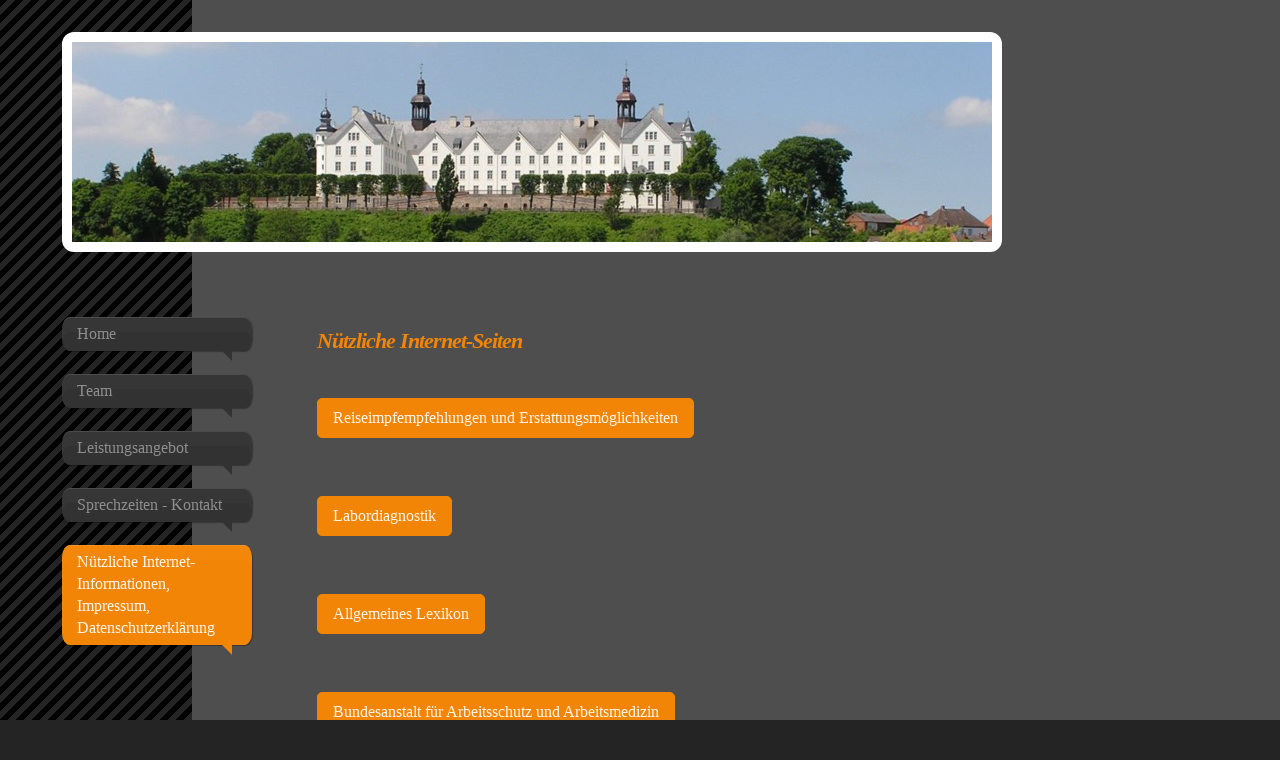

--- FILE ---
content_type: text/html; charset=UTF-8
request_url: https://www.kai-hochmann.de/n%C3%BCtzliche-internet-informationen-impressum-datenschutzerkl%C3%A4rung/
body_size: 10258
content:
<!DOCTYPE html>
<html lang="de"  ><head prefix="og: http://ogp.me/ns# fb: http://ogp.me/ns/fb# business: http://ogp.me/ns/business#">
    <meta http-equiv="Content-Type" content="text/html; charset=utf-8"/>
    <meta name="generator" content="IONOS MyWebsite"/>
        
    <link rel="dns-prefetch" href="//cdn.website-start.de/"/>
    <link rel="dns-prefetch" href="//119.mod.mywebsite-editor.com"/>
    <link rel="dns-prefetch" href="https://119.sb.mywebsite-editor.com/"/>
    <link rel="shortcut icon" href="//cdn.website-start.de/favicon.ico"/>
        <title>- Nützliche Internet-Informationen, Impressum, Datenschutzerklärung</title>
    <style type="text/css">@media screen and (max-device-width: 1024px) {.diyw a.switchViewWeb {display: inline !important;}}</style>
    <style type="text/css">@media screen and (min-device-width: 1024px) {
            .mediumScreenDisabled { display:block }
            .smallScreenDisabled { display:block }
        }
        @media screen and (max-device-width: 1024px) { .mediumScreenDisabled { display:none } }
        @media screen and (max-device-width: 568px) { .smallScreenDisabled { display:none } }
                @media screen and (min-width: 1024px) {
            .mobilepreview .mediumScreenDisabled { display:block }
            .mobilepreview .smallScreenDisabled { display:block }
        }
        @media screen and (max-width: 1024px) { .mobilepreview .mediumScreenDisabled { display:none } }
        @media screen and (max-width: 568px) { .mobilepreview .smallScreenDisabled { display:none } }</style>
    <meta name="viewport" content="width=device-width, initial-scale=1, maximum-scale=1, minimal-ui"/>

<meta name="format-detection" content="telephone=no"/>
        <meta name="keywords" content="Impressum"/>
            <meta name="description" content=", Grebin"/>
            <meta name="robots" content="index,follow"/>
        <link href="//cdn.website-start.de/templates/2029/style.css?1763478093678" rel="stylesheet" type="text/css"/>
    <link href="https://www.kai-hochmann.de/s/style/theming.css?1767551543" rel="stylesheet" type="text/css"/>
    <link href="//cdn.website-start.de/app/cdn/min/group/web.css?1763478093678" rel="stylesheet" type="text/css"/>
<link href="//cdn.website-start.de/app/cdn/min/moduleserver/css/de_DE/common,shoppingbasket?1763478093678" rel="stylesheet" type="text/css"/>
    <link href="//cdn.website-start.de/app/cdn/min/group/mobilenavigation.css?1763478093678" rel="stylesheet" type="text/css"/>
    <link href="https://119.sb.mywebsite-editor.com/app/logstate2-css.php?site=272812735&amp;t=1769035280" rel="stylesheet" type="text/css"/>

<script type="text/javascript">
    /* <![CDATA[ */
var stagingMode = '';
    /* ]]> */
</script>
<script src="https://119.sb.mywebsite-editor.com/app/logstate-js.php?site=272812735&amp;t=1769035280"></script>

    <link href="//cdn.website-start.de/templates/2029/print.css?1763478093678" rel="stylesheet" media="print" type="text/css"/>
    <script type="text/javascript">
    /* <![CDATA[ */
    var systemurl = 'https://119.sb.mywebsite-editor.com/';
    var webPath = '/';
    var proxyName = '';
    var webServerName = 'www.kai-hochmann.de';
    var sslServerUrl = 'https://www.kai-hochmann.de';
    var nonSslServerUrl = 'http://www.kai-hochmann.de';
    var webserverProtocol = 'http://';
    var nghScriptsUrlPrefix = '//119.mod.mywebsite-editor.com';
    var sessionNamespace = 'DIY_SB';
    var jimdoData = {
        cdnUrl:  '//cdn.website-start.de/',
        messages: {
            lightBox: {
    image : 'Bild',
    of: 'von'
}

        },
        isTrial: 0,
        pageId: 49434    };
    var script_basisID = "272812735";

    diy = window.diy || {};
    diy.web = diy.web || {};

        diy.web.jsBaseUrl = "//cdn.website-start.de/s/build/";

    diy.context = diy.context || {};
    diy.context.type = diy.context.type || 'web';
    /* ]]> */
</script>

<script type="text/javascript" src="//cdn.website-start.de/app/cdn/min/group/web.js?1763478093678" crossorigin="anonymous"></script><script type="text/javascript" src="//cdn.website-start.de/s/build/web.bundle.js?1763478093678" crossorigin="anonymous"></script><script type="text/javascript" src="//cdn.website-start.de/app/cdn/min/group/mobilenavigation.js?1763478093678" crossorigin="anonymous"></script><script src="//cdn.website-start.de/app/cdn/min/moduleserver/js/de_DE/common,shoppingbasket?1763478093678"></script>
<script type="text/javascript" src="https://cdn.website-start.de/proxy/apps/static/resource/dependencies/"></script><script type="text/javascript">
                    if (typeof require !== 'undefined') {
                        require.config({
                            waitSeconds : 10,
                            baseUrl : 'https://cdn.website-start.de/proxy/apps/static/js/'
                        });
                    }
                </script><script type="text/javascript" src="//cdn.website-start.de/app/cdn/min/group/pfcsupport.js?1763478093678" crossorigin="anonymous"></script>    <meta property="og:type" content="business.business"/>
    <meta property="og:url" content="https://www.kai-hochmann.de/nützliche-internet-informationen-impressum-datenschutzerklärung/"/>
    <meta property="og:title" content="- Nützliche Internet-Informationen, Impressum, Datenschutzerklärung"/>
            <meta property="og:description" content=", Grebin"/>
                <meta property="og:image" content="https://www.kai-hochmann.de/s/img/emotionheader.jpg"/>
        <meta property="business:contact_data:country_name" content="Deutschland"/>
    
    <meta property="business:contact_data:locality" content="Grebin"/>
    
    <meta property="business:contact_data:email" content="post@kai-hochmann.de"/>
    <meta property="business:contact_data:postal_code" content="24329"/>
    <meta property="business:contact_data:phone_number" content=" +49 04383 368"/>
    
    
</head>


<body class="body diyBgActive  cc-pagemode-default diyfeSidebarRight diy-market-de_DE" data-pageid="49434" id="page-49434">
    
    <div class="diyw">
        <div class="diyweb diywebSingleNav">
	<div class="diyfeMobileNav">
		
<nav id="diyfeMobileNav" class="diyfeCA diyfeCA2" role="navigation">
    <a title="Navigation aufklappen/zuklappen">Navigation aufklappen/zuklappen</a>
    <ul class="mainNav1"><li class=" hasSubNavigation"><a data-page-id="49432" href="https://www.kai-hochmann.de/" class=" level_1"><span>Home</span></a></li><li class=" hasSubNavigation"><a data-page-id="99201" href="https://www.kai-hochmann.de/team/" class=" level_1"><span>Team</span></a></li><li class=" hasSubNavigation"><a data-page-id="99207" href="https://www.kai-hochmann.de/leistungsangebot/" class=" level_1"><span>Leistungsangebot</span></a></li><li class=" hasSubNavigation"><a data-page-id="49433" href="https://www.kai-hochmann.de/sprechzeiten-kontakt/" class=" level_1"><span>Sprechzeiten - Kontakt</span></a></li><li class="current hasSubNavigation"><a data-page-id="49434" href="https://www.kai-hochmann.de/nützliche-internet-informationen-impressum-datenschutzerklärung/" class="current level_1"><span>Nützliche Internet-Informationen, Impressum, Datenschutzerklärung</span></a></li></ul></nav>
	</div>
	<div class="diywebContainer diyfeCA diyfeCA1">
		<div class="diywebEmotionHeader">
			<div class="diywebLiveArea">
				<div class="diywebGutter">
					
<style type="text/css" media="all">
.diyw div#emotion-header {
        max-width: 920px;
        max-height: 200px;
                background: #EEEEEE;
    }

.diyw div#emotion-header-title-bg {
    left: 0%;
    top: 20%;
    width: 100%;
    height: 15%;

    background-color: #FFFFFF;
    opacity: 0.50;
    filter: alpha(opacity = 50);
    display: none;}
.diyw img#emotion-header-logo {
    left: 1.00%;
    top: 0.00%;
    background: transparent;
                border: 1px solid #CCCCCC;
        padding: 0px;
                display: none;
    }

.diyw div#emotion-header strong#emotion-header-title {
    left: 20%;
    top: 20%;
    color: #000000;
        font: normal normal 24px/120% Helvetica, 'Helvetica Neue', 'Trebuchet MS', sans-serif;
}

.diyw div#emotion-no-bg-container{
    max-height: 200px;
}

.diyw div#emotion-no-bg-container .emotion-no-bg-height {
    margin-top: 21.74%;
}
</style>
<div id="emotion-header" data-action="loadView" data-params="active" data-imagescount="1">
            <img src="https://www.kai-hochmann.de/s/img/emotionheader.jpg?1466443549.920px.200px" id="emotion-header-img" alt=""/>
            
        <div id="ehSlideshowPlaceholder">
            <div id="ehSlideShow">
                <div class="slide-container">
                                        <div style="background-color: #EEEEEE">
                            <img src="https://www.kai-hochmann.de/s/img/emotionheader.jpg?1466443549.920px.200px" alt=""/>
                        </div>
                                    </div>
            </div>
        </div>


        <script type="text/javascript">
        //<![CDATA[
                diy.module.emotionHeader.slideShow.init({ slides: [{"url":"https:\/\/www.kai-hochmann.de\/s\/img\/emotionheader.jpg?1466443549.920px.200px","image_alt":"","bgColor":"#EEEEEE"}] });
        //]]>
        </script>

    
            
        
            
    
            <strong id="emotion-header-title" style="text-align: left"></strong>
                    <div class="notranslate">
                <svg xmlns="http://www.w3.org/2000/svg" version="1.1" id="emotion-header-title-svg" viewBox="0 0 920 200" preserveAspectRatio="xMinYMin meet"><text style="font-family:Helvetica, 'Helvetica Neue', 'Trebuchet MS', sans-serif;font-size:24px;font-style:normal;font-weight:normal;fill:#000000;line-height:1.2em;"><tspan x="0" style="text-anchor: start" dy="0.95em"> </tspan></text></svg>
            </div>
            
    
    <script type="text/javascript">
    //<![CDATA[
    (function ($) {
        function enableSvgTitle() {
                        var titleSvg = $('svg#emotion-header-title-svg'),
                titleHtml = $('#emotion-header-title'),
                emoWidthAbs = 920,
                emoHeightAbs = 200,
                offsetParent,
                titlePosition,
                svgBoxWidth,
                svgBoxHeight;

                        if (titleSvg.length && titleHtml.length) {
                offsetParent = titleHtml.offsetParent();
                titlePosition = titleHtml.position();
                svgBoxWidth = titleHtml.width();
                svgBoxHeight = titleHtml.height();

                                titleSvg.get(0).setAttribute('viewBox', '0 0 ' + svgBoxWidth + ' ' + svgBoxHeight);
                titleSvg.css({
                   left: Math.roundTo(100 * titlePosition.left / offsetParent.width(), 3) + '%',
                   top: Math.roundTo(100 * titlePosition.top / offsetParent.height(), 3) + '%',
                   width: Math.roundTo(100 * svgBoxWidth / emoWidthAbs, 3) + '%',
                   height: Math.roundTo(100 * svgBoxHeight / emoHeightAbs, 3) + '%'
                });

                titleHtml.css('visibility','hidden');
                titleSvg.css('visibility','visible');
            }
        }

        
            var posFunc = function($, overrideSize) {
                var elems = [], containerWidth, containerHeight;
                                    elems.push({
                        selector: '#emotion-header-title',
                        overrideSize: true,
                        horPos: 20,
                        vertPos: 19.99                    });
                    lastTitleWidth = $('#emotion-header-title').width();
                                                elems.push({
                    selector: '#emotion-header-title-bg',
                    horPos: 0,
                    vertPos: 23.51                });
                                
                containerWidth = parseInt('920');
                containerHeight = parseInt('200');

                for (var i = 0; i < elems.length; ++i) {
                    var el = elems[i],
                        $el = $(el.selector),
                        pos = {
                            left: el.horPos,
                            top: el.vertPos
                        };
                    if (!$el.length) continue;
                    var anchorPos = $el.anchorPosition();
                    anchorPos.$container = $('#emotion-header');

                    if (overrideSize === true || el.overrideSize === true) {
                        anchorPos.setContainerSize(containerWidth, containerHeight);
                    } else {
                        anchorPos.setContainerSize(null, null);
                    }

                    var pxPos = anchorPos.fromAnchorPosition(pos),
                        pcPos = anchorPos.toPercentPosition(pxPos);

                    var elPos = {};
                    if (!isNaN(parseFloat(pcPos.top)) && isFinite(pcPos.top)) {
                        elPos.top = pcPos.top + '%';
                    }
                    if (!isNaN(parseFloat(pcPos.left)) && isFinite(pcPos.left)) {
                        elPos.left = pcPos.left + '%';
                    }
                    $el.css(elPos);
                }

                // switch to svg title
                enableSvgTitle();
            };

                        var $emotionImg = jQuery('#emotion-header-img');
            if ($emotionImg.length > 0) {
                // first position the element based on stored size
                posFunc(jQuery, true);

                // trigger reposition using the real size when the element is loaded
                var ehLoadEvTriggered = false;
                $emotionImg.one('load', function(){
                    posFunc(jQuery);
                    ehLoadEvTriggered = true;
                                        diy.module.emotionHeader.slideShow.start();
                                    }).each(function() {
                                        if(this.complete || typeof this.complete === 'undefined') {
                        jQuery(this).load();
                    }
                });

                                noLoadTriggeredTimeoutId = setTimeout(function() {
                    if (!ehLoadEvTriggered) {
                        posFunc(jQuery);
                    }
                    window.clearTimeout(noLoadTriggeredTimeoutId)
                }, 5000);//after 5 seconds
            } else {
                jQuery(function(){
                    posFunc(jQuery);
                });
            }

                        if (jQuery.isBrowser && jQuery.isBrowser.ie8) {
                var longTitleRepositionCalls = 0;
                longTitleRepositionInterval = setInterval(function() {
                    if (lastTitleWidth > 0 && lastTitleWidth != jQuery('#emotion-header-title').width()) {
                        posFunc(jQuery);
                    }
                    longTitleRepositionCalls++;
                    // try this for 5 seconds
                    if (longTitleRepositionCalls === 5) {
                        window.clearInterval(longTitleRepositionInterval);
                    }
                }, 1000);//each 1 second
            }

            }(jQuery));
    //]]>
    </script>

    </div>

				</div>
			</div>
		</div>
		<div class="diywebContent">
			<div class="diywebLiveArea">
				<div class="diywebNav diywebNav123">
					<div class="diywebGutter">
						<div class="webnavigation"><ul id="mainNav1" class="mainNav1"><li class="navTopItemGroup_1"><a data-page-id="49432" href="https://www.kai-hochmann.de/" class="level_1"><span>Home</span></a></li><li class="navTopItemGroup_2"><a data-page-id="99201" href="https://www.kai-hochmann.de/team/" class="level_1"><span>Team</span></a></li><li class="navTopItemGroup_3"><a data-page-id="99207" href="https://www.kai-hochmann.de/leistungsangebot/" class="level_1"><span>Leistungsangebot</span></a></li><li class="navTopItemGroup_4"><a data-page-id="49433" href="https://www.kai-hochmann.de/sprechzeiten-kontakt/" class="level_1"><span>Sprechzeiten - Kontakt</span></a></li><li class="navTopItemGroup_5"><a data-page-id="49434" href="https://www.kai-hochmann.de/nützliche-internet-informationen-impressum-datenschutzerklärung/" class="current level_1"><span>Nützliche Internet-Informationen, Impressum, Datenschutzerklärung</span></a></li></ul></div>
					</div>
				</div>
				<div class="diywebMain">
					<div class="diywebNav diywebNavMain diywebNav123">
						<div class="diywebGutter">
							<div class="webnavigation"><ul id="mainNav1" class="mainNav1"><li class="navTopItemGroup_1"><a data-page-id="49432" href="https://www.kai-hochmann.de/" class="level_1"><span>Home</span></a></li><li class="navTopItemGroup_2"><a data-page-id="99201" href="https://www.kai-hochmann.de/team/" class="level_1"><span>Team</span></a></li><li class="navTopItemGroup_3"><a data-page-id="99207" href="https://www.kai-hochmann.de/leistungsangebot/" class="level_1"><span>Leistungsangebot</span></a></li><li class="navTopItemGroup_4"><a data-page-id="49433" href="https://www.kai-hochmann.de/sprechzeiten-kontakt/" class="level_1"><span>Sprechzeiten - Kontakt</span></a></li><li class="navTopItemGroup_5"><a data-page-id="49434" href="https://www.kai-hochmann.de/nützliche-internet-informationen-impressum-datenschutzerklärung/" class="current level_1"><span>Nützliche Internet-Informationen, Impressum, Datenschutzerklärung</span></a></li></ul></div>
						</div>
					</div>
					<div class="diywebGutter">
						
        <div id="content_area">
        	<div id="content_start"></div>
        	
        
        <div id="matrix_120355" class="sortable-matrix" data-matrixId="120355"><div class="n module-type-text diyfeLiveArea "> <h1>Nützliche Internet-Seiten</h1> </div><div class="n module-type-button diyfeLiveArea "> <div class="module-button-container" style="text-align:left;width:100%">
    <a href="http://www.reisemed-experten.de/laender-informationen" class="diyfeLinkAsButton" target="_blank">Reiseimpfempfehlungen und Erstattungsmöglichkeiten</a></div>
 </div><div class="n module-type-button diyfeLiveArea "> <div class="module-button-container" style="text-align:left;width:100%">
    <a href="http://www.laborlexikon.de/" class="diyfeLinkAsButton" target="_blank">Labordiagnostik</a></div>
 </div><div class="n module-type-button diyfeLiveArea "> <div class="module-button-container" style="text-align:left;width:100%">
    <a href="https://de.wikipedia.org/wiki/Wikipedia:Hauptseite" class="diyfeLinkAsButton" target="_blank">Allgemeines Lexikon</a></div>
 </div><div class="n module-type-button diyfeLiveArea "> <div class="module-button-container" style="text-align:left;width:100%">
    <a href="http://www.baua.de/de/Startseite.html" class="diyfeLinkAsButton" target="_blank">Bundesanstalt für Arbeitsschutz und Arbeitsmedizin</a></div>
 </div><div class="n module-type-button diyfeLiveArea "> <div class="module-button-container" style="text-align:left;width:100%">
    <a href="http://www.schleswig-holstein.de/DE/Themen/G/gesundheit_schutz.html" class="diyfeLinkAsButton" target="_blank">Gesundheitsportal Landesregierung Schleswig-Holstein</a></div>
 </div><div class="n module-type-button diyfeLiveArea "> <div class="module-button-container" style="text-align:left;width:100%">
    <a href="http://www.umweltbundesamt.de/" class="diyfeLinkAsButton" target="_blank">Umweltbundesamt</a></div>
 </div><div class="n module-type-button diyfeLiveArea "> <div class="module-button-container" style="text-align:left;width:100%">
    <a href="https://www.aeksh.de/" class="diyfeLinkAsButton" target="_blank">Ärztekammer Schleswig-Holstein</a></div>
 </div><div class="n module-type-button diyfeLiveArea "> <div class="module-button-container" style="text-align:left;width:100%">
    <a href="http://www.kvsh.de/" class="diyfeLinkAsButton" target="_blank">Kassenärztliche Vereinigung Schleswig-Holstein</a></div>
 </div><div class="n module-type-hr diyfeLiveArea "> <div style="padding: 0px 0px">
    <div class="hr"></div>
</div>
 </div><div class="n module-type-header diyfeLiveArea "> <h1><span class="diyfeDecoration">Impressum    </span></h1> </div><div class="n module-type-text diyfeLiveArea "> <h2><span style="color:#fb8c3b;"><strong>Pflichtangaben nach § 6 Teledienstgesetz (TDG)</strong></span></h2>
<p> </p>
<ul>
<li>
<h2>Betreiber Website</h2>
</li>
</ul>
<p style="margin-left: 40px;">Allgemeinarztpraxis<br/>
Kai Hochmann</p>
<p style="margin-left: 40px;">Eutiner Str. 17-18<br/>
24306 Plön</p>
<p style="margin-left: 40px;">Telefon:   04522-6535</p>
<p style="margin-left: 40px;">E-Mail:    Arztpraxis@kai-hochmann.de<br/>
Internet:   www.kai-hochmann.de</p>
<p> </p>
<ul>
<li>
<h2>Vertretungsberechtigter Geschäftsführer</h2>
</li>
</ul>
<p style="margin-left: 40px;">Kai Hochmann</p>
<p> </p>
<ul>
<li>
<h2>Zuständige Aufsichtsbehörde</h2>
</li>
</ul>
<p style="margin-left: 40px;">Kassenärztliche Vereinigung Schleswig- Holstein Bismarckallee 1-3<br/>
Bad Segeberg</p>
<p> </p>
<ul>
<li>
<h2>Zuständige Kammer</h2>
</li>
</ul>
<p style="margin-left: 40px;">Ärztekammer Schleswig- Holstein<br/>
Bismarckallee<br/>
Bad Segeberg</p>
<h2 style="margin-left: 40px;"> </h2>
<ul>
<li>
<h2>Berufsbezeichnung  Kai Hochmann</h2>
</li>
</ul>
<p style="margin-left: 40px;">Arzt;  Facharzt für Allgemeinmedizin</p>
<h2 style="margin-left: 40px;"> </h2>
<ul>
<li>
<h2>Berufsrechtliche Regelungen</h2>
</li>
</ul>
<p style="margin-left: 40px;">Berufsordnung der Landesärztekammer Schleswig- Holstein</p>
<p style="margin-left: 40px;"> </p>
<ul>
<li>
<h2>Inhaltlich Verantwortlicher gemäß § 10 Absatz 3 MDStV</h2>
</li>
</ul>
<p style="margin-left: 40px;">Kai Hochmann</p>
<p style="margin-left: 40px;"> </p>
<ul>
<li>
<h2> Haftungshinweis</h2>
</li>
</ul>
<p style="margin-left: 40px;">Trotz sorgfältiger inhaltlicher Kontrolle übernehmen wir keine Haftung für die Inhalte externer Links. Für den Inhalt der verlinkten Seiten sind ausschließlich deren
Betreiber verantwortlich.</p> </div><div class="n module-type-text diyfeLiveArea "> <p style="line-height:normal;"><span style="font-size:24px;"><strong><em><span style="color:#F57F18;"><span style="font-family:times new roman,serif;">Datenschutzerklärung</span></span></em></strong></span></p>
<p style="line-height:normal;"> </p>
<p style="line-height:normal;"><strong><span style="font-family:times new roman,serif;"><span style="font-size:12.0pt;">1. Name und Kontaktdaten des für die Verarbeitung
Verantwortlichen</span></span></strong></p>
<p style="line-height:normal;"><span style="font-family:times new roman,serif;"><span style="font-size:12.0pt;">Diese Datenschutz-Information gilt für die Datenverarbeitung durch:</span></span></p>
<p style="line-height:normal;"><span style="font-family:times new roman,serif;"><span style="font-size:12.0pt;">Verantwortlicher: </span></span> <span style="font-family:times new roman,serif;"><span style="font-size:12.0pt;">Kai Hochmann,</span></span></p>
<p style="line-height:normal;">Eutiner Str. 17-18</p>
<p style="line-height:normal;"><span style="font-family:times new roman,serif;"><span style="font-size:12.0pt;">D-</span></span> <span style="font-family:times new roman,serif;"><span style="font-size:12.0pt;">24306 Plön,   Deutschland,<br/>
Email:   <span style="color:#4EC3F7;"><u>arztpraxis@kai-hochmann.de,</u></span></span></span></p>
<p style="line-height:normal;"><span style="font-family:times new roman,serif;"><span style="font-size:12.0pt;">Telefon:  +49 (0)451 – 6535</span></span></p>
<p style="line-height:normal;"> </p>
<p style="line-height:normal;"><strong><span style="font-family:times new roman,serif;"><span style="font-size:12.0pt;">2. Erhebung und Speicherung personenbezogener Daten sowie Art und Zweck von
deren Verwendung</span></span></strong></p>
<p style="line-height:normal;"><span style="font-family:times new roman,serif;"><span style="font-size:12.0pt;">a) Beim Besuch der Website</span></span></p>
<p style="line-height:normal;"><span style="font-family:times new roman,serif;"><span style="font-size:12.0pt;">Beim Aufrufen unserer Website   <span style="color:#4EC3F7;"><strong>www.kai-hochmann.de</strong></span></span> werden durch den auf Ihrem Endgerät zum Einsatz kommenden Browser automatisch Informationen an den Server unserer Website gesendet.
Diese Informationen werden temporär in einem sog. Logfile gespeichert. Folgende Informationen werden dabei ohne Ihr Zutun erfasst und bis zur automatisierten Löschung gespeichert:</span></p>
<ul>
<li style="line-height:normal;"><span style="font-family:times new roman,serif;"><span style="font-size:12.0pt;">IP-Adresse des anfragenden Rechners,</span></span></li>
<li style="line-height:normal;"><span style="font-family:times new roman,serif;"><span style="font-size:12.0pt;">Datum und Uhrzeit des Zugriffs,</span></span></li>
<li style="line-height:normal;"><span style="font-family:times new roman,serif;"><span style="font-size:12.0pt;">Name und URL der abgerufenen Datei,</span></span></li>
<li style="line-height:normal;"><span style="font-family:times new roman,serif;"><span style="font-size:12.0pt;">Website, von der aus der Zugriff erfolgt (Referrer-URL),</span></span></li>
<li style="line-height:normal;"><span style="font-family:times new roman,serif;"><span style="font-size:12.0pt;">verwendeter Browser und ggf. das Betriebssystem Ihres Rechners sowie der Name Ihres
Access-Providers.</span></span></li>
</ul>
<p style="line-height:normal;"><span style="font-family:times new roman,serif;"><span style="font-size:12.0pt;">Die genannten Daten werden durch uns zu folgenden Zwecken
verarbeitet:</span></span></p>
<ul>
<li style="line-height:normal;"><span style="font-family:times new roman,serif;"><span style="font-size:12.0pt;">Gewährleistung eines reibungslosen Verbindungsaufbaus der Website,</span></span></li>
<li style="line-height:normal;"><span style="font-family:times new roman,serif;"><span style="font-size:12.0pt;">Gewährleistung einer komfortablen Nutzung unserer Website,</span></span></li>
<li style="line-height:normal;"><span style="font-family:times new roman,serif;"><span style="font-size:12.0pt;">Auswertung der Systemsicherheit und -stabilität sowie</span></span></li>
<li style="line-height:normal;"><span style="font-family:times new roman,serif;"><span style="font-size:12.0pt;">zu weiteren administrativen Zwecken.</span></span></li>
</ul>
<p style="line-height:normal;"><span style="font-family:times new roman,serif;"><span style="font-size:12.0pt;">Die Rechtsgrundlage für die Datenverarbeitung ist Art. 6 Abs. 1 S. 1
lit. f DSGVO. Unser berechtigtes Interesse folgt aus oben aufgelisteten Zwecken zur Datenerhebung. In keinem Fall verwenden wir die erhobenen Daten zu dem Zweck, Rückschlüsse auf Ihre Person zu
ziehen.</span></span></p>
<p style="line-height:normal;"><span style="font-family:times new roman,serif;"><span style="font-size:12.0pt;">Darüber hinaus setzen wir beim Besuch unserer Website Cookies ein. Nähere Erläuterungen
dazu erhalten Sie unter den Ziff. 4 und 5 dieser Datenschutzerklärung.</span></span></p>
<p style="line-height:normal;"> </p>
<p style="line-height:normal;"><strong><span style="font-family:times new roman,serif;"><span style="font-size:12.0pt;">3. Weitergabe von Daten</span></span></strong></p>
<p style="line-height:normal;"><span style="font-family:times new roman,serif;"><span style="font-size:12.0pt;">Eine Übermittlung Ihrer persönlichen Daten an Dritte zu anderen als den im Folgenden
aufgeführten Zwecken findet nicht statt.</span></span></p>
<p style="line-height:normal;"><span style="font-family:times new roman,serif;"><span style="font-size:12.0pt;">Wir geben Ihre persönlichen Daten nur an Dritte weiter, wenn:</span></span></p>
<ul>
<li style="line-height:normal;"><span style="font-family:times new roman,serif;"><span style="font-size:12.0pt;">Sie Ihre nach Art. 6 Abs. 1 S. 1 lit. a DSGVO ausdrückliche
Einwilligung dazu erteilt haben,</span></span></li>
<li style="line-height:normal;"><span style="font-family:times new roman,serif;"><span style="font-size:12.0pt;">die Weitergabe nach Art. 6 Abs. 1 S. 1 lit. f DSGVO zur
Geltendmachung, Ausübung oder Verteidigung von Rechtsansprüchen erforderlich ist und kein Grund zur Annahme besteht, dass Sie ein überwiegendes schutzwürdiges Interesse an der Nichtweitergabe Ihrer
Daten haben,</span></span></li>
<li style="line-height:normal;"><span style="font-family:times new roman,serif;"><span style="font-size:12.0pt;">für den Fall, dass für die Weitergabe nach Art. 6 Abs. 1 S. 1
lit. c DSGVO eine gesetzliche Verpflichtung besteht, sowie</span></span></li>
<li style="line-height:normal;"><span style="font-family:times new roman,serif;"><span style="font-size:12.0pt;">dies gesetzlich zulässig und nach Art. 6 Abs. 1 S. 1 lit. b DSGVO
für die Abwicklung von Vertragsverhältnissen mit Ihnen erforderlich ist.</span></span></li>
</ul>
<p style="line-height:normal;"><strong><span style="font-family:times new roman,serif;"><span style="font-size:12.0pt;">4. Cookies</span></span></strong></p>
<p style="line-height:normal;"><span style="font-family:times new roman,serif;"><span style="font-size:12.0pt;">Wir setzen auf unserer Seite Cookies ein. Hierbei handelt es sich um kleine Dateien,
die Ihr Browser automatisch erstellt und die auf Ihrem Endgerät (Laptop, Tablet, Smartphone o.ä.) gespeichert werden, wenn Sie unsere Seite besuchen. Cookies richten auf Ihrem Endgerät keinen Schaden
an, enthalten keine Viren, Trojaner oder sonstige Schadsoftware.</span></span></p>
<p style="line-height:normal;"><span style="font-family:times new roman,serif;"><span style="font-size:12.0pt;">In dem Cookie werden Informationen abgelegt, die sich jeweils im Zusammenhang mit dem
spezifisch eingesetzten Endgerät ergeben. Dies bedeutet jedoch nicht, dass wir dadurch unmittelbar Kenntnis von Ihrer Identität erhalten.</span></span></p>
<p style="line-height:normal;"><span style="font-family:times new roman,serif;"><span style="font-size:12.0pt;">Der Einsatz von Cookies dient einerseits dazu, die Nutzung unseres Angebots für Sie
angenehmer zu gestalten. So setzen wir sogenannte Session-Cookies ein, um zu erkennen, dass Sie einzelne Seiten unserer Website bereits besucht haben. Diese werden nach Verlassen unserer Seite
automatisch gelöscht.</span></span></p>
<p style="line-height:normal;"><span style="font-family:times new roman,serif;"><span style="font-size:12.0pt;">Darüber hinaus setzen wir ebenfalls zur Optimierung der Benutzerfreundlichkeit
temporäre Cookies ein, die für einen bestimmten festgelegten Zeitraum auf Ihrem Endgerät gespeichert werden. Besuchen Sie unsere Seite erneut, um unsere Dienste in Anspruch zu nehmen, wird
automatisch erkannt, dass Sie bereits bei uns waren und welche Eingaben und Einstellungen sie getätigt haben, um diese nicht noch einmal eingeben zu müssen.</span></span></p>
<p style="line-height:normal;"><span style="font-family:times new roman,serif;"><span style="font-size:12.0pt;">Zum anderen setzten wir Cookies ein, um die Nutzung unserer Website statistisch zu
erfassen und zum Zwecke der Optimierung unseres Angebotes für Sie auszuwerten (siehe Ziff. 5). Diese Cookies ermöglichen es uns, bei einem erneuten Besuch unserer Seite automatisch zu erkennen,
dass Sie bereits bei uns waren. Diese Cookies werden nach einer jeweils definierten Zeit automatisch gelöscht.</span></span></p>
<p style="line-height:normal;"><span style="font-family:times new roman,serif;"><span style="font-size:12.0pt;">Die durch Cookies verarbeiteten Daten sind für die genannten Zwecke zur Wahrung unserer
berechtigten Interessen sowie der Dritter nach Art. 6 Abs. 1 S. 1 lit. f DSGVO erforderlich.</span></span></p>
<p style="line-height:normal;"><span style="font-family:times new roman,serif;"><span style="font-size:12.0pt;">Die meisten Browser akzeptieren Cookies automatisch. Sie können Ihren Browser jedoch so
konfigurieren, dass keine Cookies auf Ihrem Computer gespeichert werden oder stets ein Hinweis erscheint, bevor ein neuer Cookie angelegt wird. Die vollständige Deaktivierung von Cookies kann jedoch
dazu führen, dass Sie nicht alle Funktionen unserer Website nutzen können.</span></span><br/>
 </p>
<p style="line-height:normal;"><strong><span style="font-family:times new roman,serif;"><span style="font-size:12.0pt;">5. Betroffenenrechte</span></span></strong></p>
<p style="line-height:normal;"><span style="font-family:times new roman,serif;"><span style="font-size:12.0pt;">Sie haben das Recht:</span></span></p>
<ul>
<li style="line-height:normal;"><span style="font-family:times new roman,serif;"><span style="font-size:12.0pt;">gemäß Art. 15 DSGVO Auskunft über Ihre von uns verarbeiteten personenbezogenen
Daten zu verlangen. Insbesondere können Sie Auskunft über die Verarbeitungszwecke, die Kategorie der personenbezogenen Daten, die Kategorien von Empfängern, gegenüber denen Ihre Daten offengelegt
wurden oder werden, die geplante Speicherdauer, das Bestehen eines Rechts auf Berichtigung, Löschung, Einschränkung der Verarbeitung oder Widerspruch, das Bestehen eines Beschwerderechts, die
Herkunft ihrer Daten, sofern diese nicht bei uns erhoben wurden, sowie über das Bestehen einer automatisierten Entscheidungsfindung einschließlich Profiling und ggf. aussagekräftigen Informationen zu
deren Einzelheiten verlangen;</span></span></li>
<li style="line-height:normal;"><span style="font-family:times new roman,serif;"><span style="font-size:12.0pt;">gemäß Art. 16 DSGVO unverzüglich die Berichtigung unrichtiger oder
Vervollständigung Ihrer bei uns gespeicherten personenbezogenen Daten zu verlangen;</span></span></li>
<li style="line-height:normal;"><span style="font-family:times new roman,serif;"><span style="font-size:12.0pt;">gemäß Art. 17 DSGVO die Löschung Ihrer bei uns gespeicherten personenbezogenen
Daten zu verlangen, soweit nicht die Verarbeitung zur Ausübung des Rechts auf freie Meinungsäußerung und Information, zur Erfüllung einer rechtlichen Verpflichtung, aus Gründen des öffentlichen
Interesses oder zur Geltendmachung, Ausübung oder Verteidigung von Rechtsansprüchen erforderlich ist;</span></span></li>
<li style="line-height:normal;"><span style="font-family:times new roman,serif;"><span style="font-size:12.0pt;">gemäß Art. 18 DSGVO die Einschränkung der Verarbeitung Ihrer personenbezogenen
Daten zu verlangen, soweit die Richtigkeit der Daten von Ihnen bestritten wird, die Verarbeitung unrechtmäßig ist, Sie aber deren Löschung ablehnen und wir die Daten nicht mehr benötigen, Sie jedoch
diese zur Geltendmachung, Ausübung oder Verteidigung von Rechtsansprüchen benötigen oder Sie gemäß Art. 21 DSGVO Widerspruch gegen die Verarbeitung eingelegt haben;</span></span></li>
<li style="line-height:normal;"><span style="font-family:times new roman,serif;"><span style="font-size:12.0pt;">gemäß Art. 20 DSGVO Ihre personenbezogenen Daten, die Sie uns bereitgestellt
haben, in einem strukturierten, gängigen und maschinenlesebaren Format zu erhalten oder die Übermittlung an einen anderen Verantwortlichen zu verlangen;</span></span></li>
<li style="line-height:normal;"><span style="font-family:times new roman,serif;"><span style="font-size:12.0pt;">gemäß Art. 7 Abs. 3 DSGVO Ihre einmal erteilte Einwilligung jederzeit
gegenüber uns zu widerrufen. Dies hat zur Folge, dass wir die Datenverarbeitung, die auf dieser Einwilligung beruhte, für die Zukunft nicht mehr fortführen dürfen und</span></span></li>
<li style="line-height:normal;"><span style="font-family:times new roman,serif;"><span style="font-size:12.0pt;">gemäß Art. 77 DSGVO sich bei einer Aufsichtsbehörde zu beschweren. In der Regel
können Sie sich hierfür an die Aufsichtsbehörde Ihres üblichen Aufenthaltsortes oder Arbeitsplatzes oder unseres Firmensitzes wenden.</span></span></li>
</ul>
<p style="line-height:normal;"><strong><span style="font-family:times new roman,serif;"><span style="font-size:12.0pt;">6. Widerspruchsrecht</span></span></strong></p>
<p style="line-height:normal;"><span style="font-family:times new roman,serif;"><span style="font-size:12.0pt;">Sofern Ihre personenbezogenen Daten auf Grundlage von berechtigten Interessen gemäß
Art. 6 Abs. 1 S. 1 lit. f DSGVO verarbeitet werden, haben Sie das Recht, gemäß Art. 21 DSGVO Widerspruch gegen die Verarbeitung Ihrer personenbezogenen Daten einzulegen,
soweit dafür Gründe vorliegen, die sich aus Ihrer besonderen Situation ergeben oder sich der Widerspruch gegen Direktwerbung richtet. Im letzteren Fall haben Sie ein generelles Widerspruchsrecht, das
ohne Angabe einer besonderen Situation von uns umgesetzt wird.</span></span></p>
<p style="line-height:normal;"><span style="font-family:times new roman,serif;"><span style="font-size:12.0pt;">Möchten Sie von Ihrem Widerrufs- oder Widerspruchsrecht Gebrauch machen, genügt<br/>
eine E-Mail an arztpraxis@kai-hochmann.de</span></span></p>
<p style="line-height:normal;"> </p>
<p style="line-height:normal;"><strong><span style="font-family:times new roman,serif;"><span style="font-size:12.0pt;">7. Datensicherheit</span></span></strong></p>
<p style="line-height:normal;"><span style="font-family:times new roman,serif;"><span style="font-size:12.0pt;">Wir verwenden innerhalb des Website-Besuchs das verbreitete SSL-Verfahren (Secure
Socket Layer) in Verbindung mit der jeweils höchsten Verschlüsselungsstufe, die von Ihrem Browser unterstützt wird. In der Regel handelt es sich dabei um eine 256 Bit Verschlüsselung. Falls Ihr
Browser keine 256-Bit Verschlüsselung unterstützt, greifen wir stattdessen auf 128-Bit v3 Technologie zurück. Ob eine einzelne Seite unseres Internetauftrittes verschlüsselt übertragen wird, erkennen
Sie an der geschlossenen Darstellung des Schüssel- beziehungsweise Schloss-Symbols in der unteren Statusleiste Ihres Browsers.</span></span></p>
<p style="line-height:normal;"><span style="font-family:times new roman,serif;"><span style="font-size:12.0pt;">Wir bedienen uns im Übrigen geeigneter technischer und organisatorischer
Sicherheitsmaßnahmen, um Ihre Daten gegen zufällige oder vorsätzliche Manipulationen, teilweisen oder vollständigen Verlust, Zerstörung oder gegen den unbefugten Zugriff Dritter zu schützen. Unsere
Sicherheitsmaßnahmen werden entsprechend der technologischen Entwicklung fortlaufend verbessert.</span></span></p>
<p style="line-height:normal;"> </p>
<p style="line-height:normal;"><strong><span style="font-family:times new roman,serif;"><span style="font-size:12.0pt;">8. Aktualität und Änderung dieser
Datenschutzerklärung</span></span></strong></p>
<p style="line-height:normal;"><span style="font-family:times new roman,serif;"><span style="font-size:12.0pt;">Diese Datenschutzerklärung ist aktuell gültig und hat den Stand November
2020.</span></span></p>
<p style="line-height:normal;"><span style="font-family:times new roman,serif;"><span style="font-size:12.0pt;">Durch die Weiterentwicklung unserer Website und Angebote darüber oder aufgrund
geänderter gesetzlicher beziehungsweise behördlicher Vorgaben kann es notwendig werden, diese Datenschutzerklärung zu ändern. Die jeweils aktuelle Datenschutzerklärung kann jederzeit auf der Website
unter der unten stehenden <span style="color:#4EC3F7;">Datenschutz.PDF</span> Datei</span> von Ihnen abgerufen und ausgedruckt werden.</span></p>
<p style="line-height:normal;"> </p>
<p style="line-height:normal;"><span style="font-family:times new roman,serif;"><span style="font-size:12.0pt;">Plön, 01.01.2025</span></span></p> </div><div class="n module-type-downloadDocument diyfeLiveArea ">         <div class="clearover">
            <div class="leftDownload">
                <a href="https://www.kai-hochmann.de/app/download/10237539/Datenschutz.PDF" target="_blank">                        <img src="//cdn.website-start.de/s/img/cc/icons/txt.png" width="51" height="51" alt=""/>
                    </a>            </div>
            <div class="rightDownload">
            <a href="https://www.kai-hochmann.de/app/download/10237539/Datenschutz.PDF" target="_blank">Datenschutz.PDF</a> <br/>PDF Datei [95.8 KB]             </div>
        </div>
         </div></div>
        
        
        </div>
					</div>
				</div>
				<div class="diywebSecondary diyfeCA diyfeCA3">
					<div class="diywebSidebar">
						<div class="diywebGutter">
							<div id="matrix_120349" class="sortable-matrix" data-matrixId="120349"></div>
						</div>
					</div><!-- .diywebSidebar -->
				</div>
			</div>
		</div><!-- .diywebContent -->
		<div class="diywebFooter">
			<div class="diywebLiveArea">
				<div class="diywebPullRight">
					<div id="contentfooter">
    <div class="leftrow">
                        <a rel="nofollow" href="javascript:window.print();">
                    <img class="inline" height="14" width="18" src="//cdn.website-start.de/s/img/cc/printer.gif" alt=""/>
                    Druckversion                </a> <span class="footer-separator">|</span>
                <a href="https://www.kai-hochmann.de/sitemap/">Sitemap</a>
                        <br/> © Kai Hochmann
            </div>
    <script type="text/javascript">
        window.diy.ux.Captcha.locales = {
            generateNewCode: 'Neuen Code generieren',
            enterCode: 'Bitte geben Sie den Code ein'
        };
        window.diy.ux.Cap2.locales = {
            generateNewCode: 'Neuen Code generieren',
            enterCode: 'Bitte geben Sie den Code ein'
        };
    </script>
    <div class="rightrow">
                    <span class="loggedout">
                <a rel="nofollow" id="login" href="https://login.1and1-editor.com/272812735/www.kai-hochmann.de/de?pageId=49434">
                    Login                </a>
            </span>
                <p><a class="diyw switchViewWeb" href="javascript:switchView('desktop');">Webansicht</a><a class="diyw switchViewMobile" href="javascript:switchView('mobile');">Mobile-Ansicht</a></p>
                <span class="loggedin">
            <a rel="nofollow" id="logout" href="https://119.sb.mywebsite-editor.com/app/cms/logout.php">Logout</a> <span class="footer-separator">|</span>
            <a rel="nofollow" id="edit" href="https://119.sb.mywebsite-editor.com/app/272812735/49434/">Seite bearbeiten</a>
        </span>
    </div>
</div>
            <div id="loginbox" class="hidden">
                <script type="text/javascript">
                    /* <![CDATA[ */
                    function forgotpw_popup() {
                        var url = 'https://passwort.1und1.de/xml/request/RequestStart';
                        fenster = window.open(url, "fenster1", "width=600,height=400,status=yes,scrollbars=yes,resizable=yes");
                        // IE8 doesn't return the window reference instantly or at all.
                        // It may appear the call failed and fenster is null
                        if (fenster && fenster.focus) {
                            fenster.focus();
                        }
                    }
                    /* ]]> */
                </script>
                                <img class="logo" src="//cdn.website-start.de/s/img/logo.gif" alt="IONOS" title="IONOS"/>

                <div id="loginboxOuter"></div>
            </div>
        

				</div>
			</div>
		</div><!-- .diywebFooter -->
	</div><!-- .diywebContainer -->
</div><!-- .diyweb -->    </div>

    
    </body>


<!-- rendered at Sun, 04 Jan 2026 19:40:39 +0100 -->
</html>
